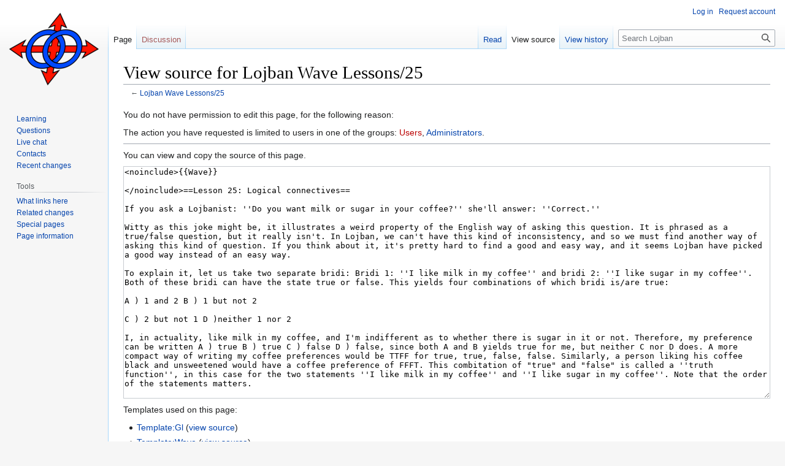

--- FILE ---
content_type: text/html; charset=UTF-8
request_url: https://mw-live.lojban.org/index.php?title=Lojban_Wave_Lessons/25&action=edit
body_size: 25903
content:
<!DOCTYPE html>
<html class="client-nojs" lang="en" dir="ltr">
<head>
<meta charset="UTF-8"/>
<title>View source for Lojban Wave Lessons/25 - La Lojban</title>
<script>document.documentElement.className="client-js";RLCONF={"wgBreakFrames":true,"wgSeparatorTransformTable":["",""],"wgDigitTransformTable":["",""],"wgDefaultDateFormat":"dmy","wgMonthNames":["","January","February","March","April","May","June","July","August","September","October","November","December"],"wgRequestId":"f8c1ebcbb396667d0290a47c","wgCSPNonce":false,"wgCanonicalNamespace":"","wgCanonicalSpecialPageName":false,"wgNamespaceNumber":0,"wgPageName":"Lojban_Wave_Lessons/25","wgTitle":"Lojban Wave Lessons/25","wgCurRevisionId":120928,"wgRevisionId":0,"wgArticleId":16321,"wgIsArticle":false,"wgIsRedirect":false,"wgAction":"edit","wgUserName":null,"wgUserGroups":["*"],"wgCategories":[],"wgPageContentLanguage":"en","wgPageContentModel":"wikitext","wgRelevantPageName":"Lojban_Wave_Lessons/25","wgRelevantArticleId":16321,"wgIsProbablyEditable":false,"wgRelevantPageIsProbablyEditable":false,"wgRestrictionEdit":[],"wgRestrictionMove":[],"wgVisualEditor":{"pageLanguageCode":"en",
"pageLanguageDir":"ltr","pageVariantFallbacks":"en"},"wgULSAcceptLanguageList":[],"wgULSCurrentAutonym":"English","wgEditSubmitButtonLabelPublish":false,"wgULSPosition":"none","wgULSisCompactLinksEnabled":true};RLSTATE={"site.styles":"ready","user.styles":"ready","user":"ready","user.options":"loading","skins.vector.styles.legacy":"ready","ext.socialprofile.responsive":"ready","ext.visualEditor.desktopArticleTarget.noscript":"ready","ext.uls.interlanguage":"ready"};RLPAGEMODULES=["mediawiki.action.edit.collapsibleFooter","site","mediawiki.page.ready","skins.vector.legacy.js","ext.visualEditor.desktopArticleTarget.init","ext.visualEditor.targetLoader","ext.uls.compactlinks","ext.uls.interface"];</script>
<script>(RLQ=window.RLQ||[]).push(function(){mw.loader.implement("user.options@1i9g4",function($,jQuery,require,module){mw.user.tokens.set({"patrolToken":"+\\","watchToken":"+\\","csrfToken":"+\\"});});});</script>
<link rel="stylesheet" href="/load.php?lang=en&amp;modules=ext.socialprofile.responsive%7Cext.uls.interlanguage%7Cext.visualEditor.desktopArticleTarget.noscript%7Cskins.vector.styles.legacy&amp;only=styles&amp;skin=vector"/>
<script async="" src="/load.php?lang=en&amp;modules=startup&amp;only=scripts&amp;raw=1&amp;skin=vector"></script>
<meta name="ResourceLoaderDynamicStyles" content=""/>
<link rel="stylesheet" href="/load.php?lang=en&amp;modules=site.styles&amp;only=styles&amp;skin=vector"/>
<meta name="generator" content="MediaWiki 1.38.7"/>
<meta name="robots" content="noindex,nofollow"/>
<meta name="format-detection" content="telephone=no"/>
<link rel="shortcut icon" href="/images/5/50/LojbanFavicon.ico"/>
<link rel="search" type="application/opensearchdescription+xml" href="/opensearch_desc.php" title="Lojban (en)"/>
<link rel="EditURI" type="application/rsd+xml" href="https://mw-live.lojban.org/api.php?action=rsd"/>
<link rel="alternate" type="application/atom+xml" title="Lojban Atom feed" href="/index.php?title=Special:RecentChanges&amp;feed=atom"/>
</head>
<body class="mediawiki ltr sitedir-ltr mw-hide-empty-elt ns-0 ns-subject page-Lojban_Wave_Lessons_25 rootpage-Lojban_Wave_Lessons_25 skin-vector action-edit skin-vector-legacy"><div id="mw-page-base" class="noprint"></div>
<div id="mw-head-base" class="noprint"></div>
<div id="content" class="mw-body" role="main">
	<a id="top"></a>
	<div id="siteNotice"></div>
	<div class="mw-indicators">
	</div>
	<h1 id="firstHeading" class="firstHeading mw-first-heading">View source for Lojban Wave Lessons/25</h1>
	<div id="bodyContent" class="vector-body">
		
		<div id="contentSub">← <a href="/papri/Lojban_Wave_Lessons/25" title="Lojban Wave Lessons/25">Lojban Wave Lessons/25</a></div>
		<div id="contentSub2"></div>
		
		<div id="jump-to-nav"></div>
		<a class="mw-jump-link" href="#mw-head">Jump to navigation</a>
		<a class="mw-jump-link" href="#searchInput">Jump to search</a>
		<div id="mw-content-text" class="mw-body-content"><p>You do not have permission to edit this page, for the following reason:
</p>
<div class="permissions-errors">
<p>The action you have requested is limited to users in one of the groups: <a href="/index.php?title=Lojban:Users&amp;action=edit&amp;redlink=1" class="new" title="Lojban:Users (page does not exist)">Users</a>, <a href="/papri/Lojban:Administrators" class="mw-redirect" title="Lojban:Administrators">Administrators</a>.
</p>
</div><hr />
<p>You can view and copy the source of this page.
</p><textarea readonly="" accesskey="," id="wpTextbox1" cols="80" rows="25" style="" class="mw-editfont-monospace" lang="en" dir="ltr" name="wpTextbox1">&lt;noinclude>{{Wave}}

&lt;/noinclude>==Lesson 25: Logical connectives==

If you ask a Lojbanist: ''Do you want milk or sugar in your coffee?'' she'll answer: ''Correct.''

Witty as this joke might be, it illustrates a weird property of the English way of asking this question. It is phrased as a true/false question, but it really isn't. In Lojban, we can't have this kind of inconsistency, and so we must find another way of asking this kind of question. If you think about it, it's pretty hard to find a good and easy way, and it seems Lojban have picked a good way instead of an easy way.

To explain it, let us take two separate bridi: Bridi 1: ''I like milk in my coffee'' and bridi 2: ''I like sugar in my coffee''. Both of these bridi can have the state true or false. This yields four combinations of which bridi is/are true:

A ) 1 and 2	B ) 1 but not 2

C ) 2 but not 1	D )neither 1 nor 2

I, in actuality, like milk in my coffee, and I'm indifferent as to whether there is sugar in it or not. Therefore, my preference can be written A ) true B ) true C ) false D ) false, since both A and B yields true for me, but neither C nor D does. A more compact way of writing my coffee preferences would be TTFF for true, true, false, false. Similarly, a person liking his coffee black and unsweetened would have a coffee preference of FFFT. This combitation of "true" and "false" is called a ''truth function'', in this case for the two statements ''I like milk in my coffee'' and ''I like sugar in my coffee''. Note that the order of the statements matters.

In Lojban, we operate with 4 truth functions, which we consider fundamental:

A: TTTF (and/or)

O: TFFT (if and only iff)

U: TTFF (whether or not)

E: TFFF (and)

In this example, they would translate to something like: A:''Just not black coffee'', O: ''Either both milk or sugar, or nothing for me, please'', U: ''Milk, and I don't care about if there's sugar or not'' and E: ''Milk and sugar, please.''.

In Lojban, you place the word for the truth function between the two bridi, selbri or sumti in question. That word is called a logical connective. The words for truth functions between sumti (and just for sumti!) are  '''.a''' '''.o''' '''.u''' and '''.e'''. How nice. For instance: ''I am friends with an American and a German'' would be '''lo merko .e lo dotco cu pendo mi'''.

How would you say: ''I speak to you and no one else?''

Answer: &lt;span style="color:gray;background:gray;">'''mi tavla do .e no drata''' Note that this actually states that it's true that "I speak to you".&lt;/span>

One more: ''I like cheese whether or not I like coffee''

{{gl|ckafi|x1 is a quantity/contains coffee from source/of grain x2}}

Answer: &lt;span style="color:gray;background:gray;">'''mi nelci lo'e cirla .u lo'e ckafi'''&lt;/span>

You can perhaps deduce that there are sixteen possible truth functions, so we need to learn twelve more in order to know them all. Eight more can be obtained by negating either the first sentence or the second. The first is negated by prefixing the truth function word with '''na''', the second is negated by placing '''nai''' after the word. For example, since '''.e''' represents TFFF, '''.e nai''' must be ''both 1 is true and 2 is false'', which is FTFF. Similarly, '''na .a''' is ''Just not: 1 is true and 2 is false'', which is TTFT. Doing this type of conversion in the head real-time is very, very hard, so perhaps one should focus on learning how logical connectives work in general, and then learn the logical connectives themselves by heart.

Four functions cannot be made this way: TTTT, TFTF, FTFT and FFFF. The first and the last cannot be made using logical connectives at all, but they are kind of useless anyway. Using a hypothetical logical connective in the sentence ''I like milk FFFF sugar in my coffee'' is equivalent to saying ''I don't like coffee'', just more complicated. The last two, TFTF and FTFT, can be made by prefixing '''.u''' with good ol' '''se''', which just reverts the two statements. '''se .u''' , for instance is ''B whether or not A'', which is TFTF. The final list of all logical connectives can be seen below.

TTTT: Cannot be made

TTTF: '''.a'''

TTFT: '''.a nai'''

TTFF: '''.u''' OR '''.u nai'''

TFTT: '''na .a'''

TFTF: '''se .u'''

TFFT: '''.o''' OR '''na .o nai'''

TFFF: '''.e'''

FTTT: '''na .a nai'''

FTTF: '''na .o''' OR '''.o nai'''

FTFT: '''se .u nai'''

FTFF: '''.e nai'''

FFTT: '''na .u''' OR '''na .u nai'''

FFTF: '''na .e'''

FFFT: '''na .e nai'''

FFFF: Cannot be made

Logically, saying a sentence with a logical connective, like for instance '''mi nelci lo'e cirla .e nai lo'e ckafi''' is equivalent to saying two bridi, which are connected with the same logical connective: '''mi nelci lo'e cirla .i {E NAI} mi nelci lo'e ckafi'''. This is how the function of logical connectives is defined. We will get to how to apply logical connectives to bridi in a moment.

By putting a ''j'' in front of the core word of a logical connective, it connects two selbri. An example is '''mi ninmu na jo nanmu''' ''I am a man or a woman, but not both''

{{gl|ninmu|x1 is a woman}}

This is ''tanru-internal'', meaning that it loosely binds selbri together, even when they form a tanru: '''lo dotco ja merko prenu''' means ''a German or American man'', and is parsed '''lo''' ('''dotco ja merko''') '''prenu'''. This binding is slightly stronger that normal tanru-grouping (still weaker than specific grouping-words), and as such, '''lo dotco ja merko ninmu ja nanmu''' is parsed '''lo''' ('''dotco ja merko''') ('''ninmu ja nanmu'''). The selbri logical connectives can also be attached to '''.i''' in order to connect two sentences together: '''la .kim. cmene mi .i ju mi nanmu''' ''I'm called Kim, whether or not I'm a man''. The combination '''.i je''' states that both sentences are true, much like we would assume had no logical connective been present.

Unfairly hard question: Using logical connectives, how would you translate ''If you're called Bob, you're a man.''?

Answer: &lt;span style="color:gray;background:gray;">'''zo .bab. cmene do .i na ja do nanmu''' or ''Either you're not named Bob and a man, or you're not named Bob and not a man, or you're named Bob and a man. But you can't be named Bob and not be a man.'' The only combination not permitted is: ''You're called Bob, but not a man.'' This must mean that, if it's true that you're called Bob, you must be a man.&lt;/span>

If we try to translate the sad, sad event of ''I cried and gave away my dog'', we run into a problem.

Attempting to say the sentence with a '''je''' between the selbri ''gave'' and ''cried'', would mean the same word for word, but unfortunately mean that ''I cried the dog and gave away the dog'', cf. the definition of logical connectives. One can cry tears or even blood, but crying dogs is just silly.

However, we can get around by using bridi-tail logical connectives. What they do is that any previous sumtcita and sumti attaches to both selbri bound by the bridi-tail logical connective, but any following sumti or sumtcita only applies to the last mentioned: The bridi splits up from one head to two tails, to speak metaphorically.

The form of a bridi-tail logical connective is gi'V, with the V for the vowel of the truth function.

How could you correctly translate the English sentence to Lojban?

Answer: &lt;span style="color:gray;background:gray;">'''mi pu klaku gi'e dunda le mi gerku'''&lt;/span>

What does '''ro remna cu palci gi'o zukte lo palci''' mean?

{{gl|palci|x1 is evil by standard x2}}

Answer: &lt;span style="color:gray;background:gray;">''People are evil if and only if they do evil things.''&lt;/span>

Furthermore, there is a forethought all-but tanru internal group of connecters made by prefixing ''g'' in front of the truth function vowel. ''Forethought'' in this context means that they need to go in front of the things they connect, and thus you need to think about the grammatical structure of the sentence before saying it. All-but tanru internal means that it serves both as a connective between sumti, bridi, selbri and bridi-tails, but not between two selbri of one tanru. Let me show you how it works, rewriting the Lojban sentence above:

'''go lo remna cu palci gi lo remna cu zukte lo palci'''

The first logical connective in these kinds of constructs are what carries the vowel which signal what truth function is being used. The second logical connective is always '''gi''', and like '''.i''', it has no truth function. It simply serves to separate the two terms being connected. If you want to negate the first or second sentence, a '''nai''' is suffixed to either the first (for the first sentence) or second (for the second sentence) logical connective.

Provided that the constructs are terminated properly, it has remarkable flexibility, as the following few examples demonstrate:

'''mi go klama gi cadzu vau le mi zdani''' ''I go, if and only if walk, to my home'' or ''I can only go to my home by walking.'' Notice that the '''vau''' is needed to make le mi zdani apply to both '''cadzu''' and '''klama'''.

'''se gu do gi nai mi bajra le do ckule''' ''Whether or not you, then not I, run to your school'' or ''I won't run to your school no matter if you do or not''

The tanru-internal equivalent of gV is gu'V. These are exactly the same, except that they are exclusively tanru-internal, and that they bind a selbri to the '''gi''' tighter than normal tanru-grouping, but weaker than explicit binding-sumti:

'''la xanz.krt. gu'e merko gi dotco nanmu''' is equivalent to

'''la xanz.krt. merko je dotco nanmu'''

And so you've read page up and page down just to get the necessary knowledge in order to be able to learn how to ask ''Would you like milk or sugar in your coffee?'' in Lojban. Simply place a question logical connective instead of another logical connective, and like '''ma''', it asks the listener to fill in a correct response. Unfortunately, these question-logical connectives don't always match the morphological pattern of the logical connectives they ask for:
{{gl|ji|Logical connective question: Asks for a sumti logical connective (A)}}
{{gl|je'i|Logical connective question: Asks for a tanru-internal selbri logical connective (JA)}}
{{gl|gi'i|Logical connective question: Asks for a bridi-tail logical connective (GIhA)}}
{{gl|ge'i|Logical connective question: Asks for a forethought all-but tanru internal logical connective (GA)}}
{{gl|gu'i|Logical connective question: Asks for a forethought only tanru internal logical connective (GUhA)}}

So... how would you ask if the persons wants milk or sugar in her coffee?
{{gl|ladru|x1 is/contains milk from source x2}}
{{gl|sakta|x1 is/contains sugar from source x2 of composition x3}}

Possible answer: &lt;span style="color:gray;background:gray;">'''sakta je'i ladru le do ckafi''' though I guess something more English and less elegant could also suffice like '''do djica lenu lo sakta ji lo ladru cu nenri le do ckafi'''&lt;/span>&lt;noinclude>

{{Wave}}[[Category:Lojban Wave Lessons]]&lt;/noinclude>
</textarea><div class="templatesUsed"><div class="mw-templatesUsedExplanation"><p>Templates used on this page:
</p></div><ul>
<li><a href="/papri/Template:Gl" title="Template:Gl">Template:Gl</a> (<a href="/index.php?title=Template:Gl&amp;action=edit" title="Template:Gl">view source</a>) </li><li><a href="/papri/Template:Wave" title="Template:Wave">Template:Wave</a> (<a href="/index.php?title=Template:Wave&amp;action=edit" title="Template:Wave">view source</a>) </li><li><a href="/papri/Module:String" title="Module:String">Module:String</a> (<a href="/index.php?title=Module:String&amp;action=edit" title="Module:String">view source</a>) </li></ul></div><p id="mw-returnto">Return to <a href="/papri/Lojban_Wave_Lessons/25" title="Lojban Wave Lessons/25">Lojban Wave Lessons/25</a>.</p>

<div class="printfooter">Retrieved from "<a dir="ltr" href="https://mw-live.lojban.org/papri/Lojban_Wave_Lessons/25">https://mw-live.lojban.org/papri/Lojban_Wave_Lessons/25</a>"</div></div>
		<div id="catlinks" class="catlinks catlinks-allhidden" data-mw="interface"></div>
	</div>
</div>

<div id="mw-navigation">
	<h2>Navigation menu</h2>
	<div id="mw-head">
		
<nav id="p-personal" class="mw-portlet mw-portlet-personal vector-user-menu-legacy vector-menu" aria-labelledby="p-personal-label" role="navigation" 
	 >
	<label id="p-personal-label" aria-label="" class="vector-menu-heading">
		<span class="vector-menu-heading-label">Personal tools</span>
	</label>
	<div class="vector-menu-content">
		
		<ul class="vector-menu-content-list"><li id="pt-login" class="mw-list-item"><a href="/index.php?title=Special:UserLogin&amp;returnto=Lojban+Wave+Lessons%2F25&amp;returntoquery=action%3Dedit" title="You are encouraged to log in; however, it is not mandatory [o]" accesskey="o"><span>Log in</span></a></li><li id="pt-createaccount" class="mw-list-item"><a href="/papri/Special:RequestAccount" title="You are encouraged to create an account and log in; however, it is not mandatory"><span>Request account</span></a></li></ul>
		
	</div>
</nav>

		<div id="left-navigation">
			
<nav id="p-namespaces" class="mw-portlet mw-portlet-namespaces vector-menu vector-menu-tabs" aria-labelledby="p-namespaces-label" role="navigation" 
	 >
	<label id="p-namespaces-label" aria-label="" class="vector-menu-heading">
		<span class="vector-menu-heading-label">Namespaces</span>
	</label>
	<div class="vector-menu-content">
		
		<ul class="vector-menu-content-list"><li id="ca-nstab-main" class="selected mw-list-item"><a href="/papri/Lojban_Wave_Lessons/25" title="View the content page [c]" accesskey="c"><span>Page</span></a></li><li id="ca-talk" class="new mw-list-item"><a href="/index.php?title=Talk:Lojban_Wave_Lessons/25&amp;action=edit&amp;redlink=1" rel="discussion" title="Discussion about the content page (page does not exist) [t]" accesskey="t"><span>Discussion</span></a></li></ul>
		
	</div>
</nav>

			
<nav id="p-variants" class="mw-portlet mw-portlet-variants emptyPortlet vector-menu-dropdown-noicon vector-menu vector-menu-dropdown" aria-labelledby="p-variants-label" role="navigation" 
	 >
	<input type="checkbox"
		id="p-variants-checkbox"
		role="button"
		aria-haspopup="true"
		data-event-name="ui.dropdown-p-variants"
		class="vector-menu-checkbox" aria-labelledby="p-variants-label" />
	<label id="p-variants-label" aria-label="Change language variant" class="vector-menu-heading">
		<span class="vector-menu-heading-label">English</span>
			<span class="vector-menu-checkbox-expanded">expanded</span>
			<span class="vector-menu-checkbox-collapsed">collapsed</span>
	</label>
	<div class="vector-menu-content">
		
		<ul class="vector-menu-content-list"></ul>
		
	</div>
</nav>

		</div>
		<div id="right-navigation">
			
<nav id="p-views" class="mw-portlet mw-portlet-views vector-menu vector-menu-tabs" aria-labelledby="p-views-label" role="navigation" 
	 >
	<label id="p-views-label" aria-label="" class="vector-menu-heading">
		<span class="vector-menu-heading-label">Views</span>
	</label>
	<div class="vector-menu-content">
		
		<ul class="vector-menu-content-list"><li id="ca-view" class="mw-list-item"><a href="/papri/Lojban_Wave_Lessons/25"><span>Read</span></a></li><li id="ca-viewsource" class="selected mw-list-item"><a href="/index.php?title=Lojban_Wave_Lessons/25&amp;action=edit" title="This page is protected.&#10;You can view its source [e]" accesskey="e"><span>View source</span></a></li><li id="ca-history" class="mw-list-item"><a href="/index.php?title=Lojban_Wave_Lessons/25&amp;action=history" title="Past revisions of this page [h]" accesskey="h"><span>View history</span></a></li></ul>
		
	</div>
</nav>

			
<nav id="p-cactions" class="mw-portlet mw-portlet-cactions emptyPortlet vector-menu-dropdown-noicon vector-menu vector-menu-dropdown" aria-labelledby="p-cactions-label" role="navigation"  title="More options"
	 >
	<input type="checkbox"
		id="p-cactions-checkbox"
		role="button"
		aria-haspopup="true"
		data-event-name="ui.dropdown-p-cactions"
		class="vector-menu-checkbox" aria-labelledby="p-cactions-label" />
	<label id="p-cactions-label" aria-label="" class="vector-menu-heading">
		<span class="vector-menu-heading-label">More</span>
			<span class="vector-menu-checkbox-expanded">expanded</span>
			<span class="vector-menu-checkbox-collapsed">collapsed</span>
	</label>
	<div class="vector-menu-content">
		
		<ul class="vector-menu-content-list"></ul>
		
	</div>
</nav>

			
<div id="p-search" role="search" class="vector-search-box-vue  vector-search-box-show-thumbnail vector-search-box-auto-expand-width vector-search-box">
	<div>
			<h3 >
				<label for="searchInput">Search</label>
			</h3>
		<form action="/index.php" id="searchform"
			class="vector-search-box-form">
			<div id="simpleSearch"
				class="vector-search-box-inner"
				 data-search-loc="header-navigation">
				<input class="vector-search-box-input"
					 type="search" name="search" placeholder="Search Lojban" aria-label="Search Lojban" autocapitalize="none" title="Search Lojban [f]" accesskey="f" id="searchInput"
				/>
				<input type="hidden" name="title" value="Special:Search"/>
				<input id="mw-searchButton"
					 class="searchButton mw-fallbackSearchButton" type="submit" name="fulltext" title="Search the pages for this text" value="Search" />
				<input id="searchButton"
					 class="searchButton" type="submit" name="go" title="Go to a page with this exact name if it exists" value="Go" />
			</div>
		</form>
	</div>
</div>

		</div>
	</div>
	

<div id="mw-panel">
	<div id="p-logo" role="banner">
		<a class="mw-wiki-logo" href="/papri/Lojban"
			title="Visit the main page"></a>
	</div>
	
<nav id="p-navigation" class="mw-portlet mw-portlet-navigation vector-menu vector-menu-portal portal" aria-labelledby="p-navigation-label" role="navigation" 
	 >
	<label id="p-navigation-label" aria-label="" class="vector-menu-heading">
		<span class="vector-menu-heading-label">Navigation</span>
	</label>
	<div class="vector-menu-content">
		
		<ul class="vector-menu-content-list"><li id="n-tadni" class="mw-list-item"><a href="/papri/Lojban#Learning_Lojban"><span>Learning</span></a></li><li id="n-questioning" class="mw-list-item"><a href="/papri/Questions/en"><span>Questions</span></a></li><li id="n-Webchat" class="mw-list-item"><a href="/papri/Lojban_Live_Chat"><span>Live chat</span></a></li><li id="n-contacting" class="mw-list-item"><a href="/papri/Lojban#Connect_with_the_community"><span>Contacts</span></a></li><li id="n-recentchanges" class="mw-list-item"><a href="/papri/Special:RecentChanges" icon="recentChanges" title="A list of recent changes in the wiki [r]" accesskey="r"><span>Recent changes</span></a></li></ul>
		
	</div>
</nav>

	
<nav id="p-tb" class="mw-portlet mw-portlet-tb vector-menu vector-menu-portal portal" aria-labelledby="p-tb-label" role="navigation" 
	 >
	<label id="p-tb-label" aria-label="" class="vector-menu-heading">
		<span class="vector-menu-heading-label">Tools</span>
	</label>
	<div class="vector-menu-content">
		
		<ul class="vector-menu-content-list"><li id="t-whatlinkshere" class="mw-list-item"><a href="/papri/Special:WhatLinksHere/Lojban_Wave_Lessons/25" title="A list of all wiki pages that link here [j]" accesskey="j"><span>What links here</span></a></li><li id="t-recentchangeslinked" class="mw-list-item"><a href="/papri/Special:RecentChangesLinked/Lojban_Wave_Lessons/25" rel="nofollow" title="Recent changes in pages linked from this page [k]" accesskey="k"><span>Related changes</span></a></li><li id="t-specialpages" class="mw-list-item"><a href="/papri/Special:SpecialPages" title="A list of all special pages [q]" accesskey="q"><span>Special pages</span></a></li><li id="t-info" class="mw-list-item"><a href="/index.php?title=Lojban_Wave_Lessons/25&amp;action=info" title="More information about this page"><span>Page information</span></a></li></ul>
		
	</div>
</nav>

	
</div>

</div>

<footer id="footer" class="mw-footer" role="contentinfo" >
	<ul id="footer-info">
</ul>

	<ul id="footer-places">
</ul>

	<ul id="footer-icons" class="noprint">
	<li id="footer-poweredbyico"><a href="https://www.mediawiki.org/"><img src="/resources/assets/poweredby_mediawiki_88x31.png" alt="Powered by MediaWiki" srcset="/resources/assets/poweredby_mediawiki_132x47.png 1.5x, /resources/assets/poweredby_mediawiki_176x62.png 2x" width="88" height="31" loading="lazy"/></a></li>
</ul>

</footer>

<script>(RLQ=window.RLQ||[]).push(function(){mw.config.set({"wgPageParseReport":{"limitreport":{"cputime":"0.004","walltime":"0.004","ppvisitednodes":{"value":8,"limit":1000000},"postexpandincludesize":{"value":23,"limit":10240000},"templateargumentsize":{"value":0,"limit":10240000},"expansiondepth":{"value":2,"limit":100},"expensivefunctioncount":{"value":0,"limit":100},"unstrip-depth":{"value":0,"limit":20},"unstrip-size":{"value":0,"limit":5000000},"timingprofile":["100.00%    0.000      1 -total"]},"cachereport":{"timestamp":"20260122171657","ttl":86400,"transientcontent":false}}});mw.config.set({"wgBackendResponseTime":510});});</script>
</body>
</html>

--- FILE ---
content_type: text/javascript; charset=utf-8
request_url: https://mw-live.lojban.org/load.php?lang=en&modules=startup&only=scripts&raw=1&skin=vector
body_size: 12401
content:
function isCompatible(ua){return!!((function(){'use strict';return!this&&Function.prototype.bind;}())&&'querySelector'in document&&'localStorage'in window&&!ua.match(/MSIE 10|NetFront|Opera Mini|S40OviBrowser|MeeGo|Android.+Glass|^Mozilla\/5\.0 .+ Gecko\/$|googleweblight|PLAYSTATION|PlayStation/));}if(!isCompatible(navigator.userAgent)){document.documentElement.className=document.documentElement.className.replace(/(^|\s)client-js(\s|$)/,'$1client-nojs$2');while(window.NORLQ&&NORLQ[0]){NORLQ.shift()();}NORLQ={push:function(fn){fn();}};RLQ={push:function(){}};}else{if(window.performance&&performance.mark){performance.mark('mwStartup');}(function(){'use strict';var mw,log,con=window.console;function logError(topic,data){var msg,e=data.exception;if(con.log){msg=(e?'Exception':'Error')+' in '+data.source+(data.module?' in module '+data.module:'')+(e?':':'.');con.log(msg);if(e&&con.warn){con.warn(e);}}}function Map(){this.values=Object.create(null);}Map.prototype={constructor:Map,get:
function(selection,fallback){var results,i;fallback=arguments.length>1?fallback:null;if(Array.isArray(selection)){results={};for(i=0;i<selection.length;i++){if(typeof selection[i]==='string'){results[selection[i]]=selection[i]in this.values?this.values[selection[i]]:fallback;}}return results;}if(typeof selection==='string'){return selection in this.values?this.values[selection]:fallback;}if(selection===undefined){results={};for(i in this.values){results[i]=this.values[i];}return results;}return fallback;},set:function(selection,value){if(arguments.length>1){if(typeof selection==='string'){this.values[selection]=value;return true;}}else if(typeof selection==='object'){for(var s in selection){this.values[s]=selection[s];}return true;}return false;},exists:function(selection){return typeof selection==='string'&&selection in this.values;}};log=function(){};log.warn=con.warn?Function.prototype.bind.call(con.warn,con):function(){};mw={now:function(){var perf=window.performance,navStart=perf
&&perf.timing&&perf.timing.navigationStart;mw.now=navStart&&perf.now?function(){return navStart+perf.now();}:Date.now;return mw.now();},trackQueue:[],track:function(topic,data){mw.trackQueue.push({topic:topic,data:data});},trackError:function(topic,data){mw.track(topic,data);logError(topic,data);},Map:Map,config:new Map(),messages:new Map(),templates:new Map(),log:log};window.mw=window.mediaWiki=mw;}());(function(){'use strict';var StringSet,store,hasOwn=Object.hasOwnProperty;function defineFallbacks(){StringSet=window.Set||function(){var set=Object.create(null);return{add:function(value){set[value]=true;},has:function(value){return value in set;}};};}defineFallbacks();function fnv132(str){var hash=0x811C9DC5;for(var i=0;i<str.length;i++){hash+=(hash<<1)+(hash<<4)+(hash<<7)+(hash<<8)+(hash<<24);hash^=str.charCodeAt(i);}hash=(hash>>>0).toString(36).slice(0,5);while(hash.length<5){hash='0'+hash;}return hash;}var isES6Supported=typeof Promise==='function'&&Promise.prototype.finally&&/./g.
flags==='g'&&(function(){try{new Function('(a = 0) => a');return true;}catch(e){return false;}}());var registry=Object.create(null),sources=Object.create(null),handlingPendingRequests=false,pendingRequests=[],queue=[],jobs=[],willPropagate=false,errorModules=[],baseModules=["jquery","mediawiki.base"],marker=document.querySelector('meta[name="ResourceLoaderDynamicStyles"]'),lastCssBuffer,rAF=window.requestAnimationFrame||setTimeout;function newStyleTag(text,nextNode){var el=document.createElement('style');el.appendChild(document.createTextNode(text));if(nextNode&&nextNode.parentNode){nextNode.parentNode.insertBefore(el,nextNode);}else{document.head.appendChild(el);}return el;}function flushCssBuffer(cssBuffer){if(cssBuffer===lastCssBuffer){lastCssBuffer=null;}newStyleTag(cssBuffer.cssText,marker);for(var i=0;i<cssBuffer.callbacks.length;i++){cssBuffer.callbacks[i]();}}function addEmbeddedCSS(cssText,callback){if(!lastCssBuffer||cssText.slice(0,7)==='@import'){lastCssBuffer={cssText:'',
callbacks:[]};rAF(flushCssBuffer.bind(null,lastCssBuffer));}lastCssBuffer.cssText+='\n'+cssText;lastCssBuffer.callbacks.push(callback);}function getCombinedVersion(modules){var hashes=modules.reduce(function(result,module){return result+registry[module].version;},'');return fnv132(hashes);}function allReady(modules){for(var i=0;i<modules.length;i++){if(mw.loader.getState(modules[i])!=='ready'){return false;}}return true;}function allWithImplicitReady(module){return allReady(registry[module].dependencies)&&(baseModules.indexOf(module)!==-1||allReady(baseModules));}function anyFailed(modules){for(var i=0;i<modules.length;i++){var state=mw.loader.getState(modules[i]);if(state==='error'||state==='missing'){return modules[i];}}return false;}function doPropagation(){var didPropagate=true;var module;while(didPropagate){didPropagate=false;while(errorModules.length){var errorModule=errorModules.shift(),baseModuleError=baseModules.indexOf(errorModule)!==-1;for(module in registry){if(registry[
module].state!=='error'&&registry[module].state!=='missing'){if(baseModuleError&&baseModules.indexOf(module)===-1){registry[module].state='error';didPropagate=true;}else if(registry[module].dependencies.indexOf(errorModule)!==-1){registry[module].state='error';errorModules.push(module);didPropagate=true;}}}}for(module in registry){if(registry[module].state==='loaded'&&allWithImplicitReady(module)){execute(module);didPropagate=true;}}for(var i=0;i<jobs.length;i++){var job=jobs[i];var failed=anyFailed(job.dependencies);if(failed!==false||allReady(job.dependencies)){jobs.splice(i,1);i-=1;try{if(failed!==false&&job.error){job.error(new Error('Failed dependency: '+failed),job.dependencies);}else if(failed===false&&job.ready){job.ready();}}catch(e){mw.trackError('resourceloader.exception',{exception:e,source:'load-callback'});}didPropagate=true;}}}willPropagate=false;}function setAndPropagate(module,state){registry[module].state=state;if(state==='ready'){store.add(module);}else if(state===
'error'||state==='missing'){errorModules.push(module);}else if(state!=='loaded'){return;}if(willPropagate){return;}willPropagate=true;mw.requestIdleCallback(doPropagation,{timeout:1});}function sortDependencies(module,resolved,unresolved){if(!(module in registry)){throw new Error('Unknown module: '+module);}if(typeof registry[module].skip==='string'){var skip=(new Function(registry[module].skip)());registry[module].skip=!!skip;if(skip){registry[module].dependencies=[];setAndPropagate(module,'ready');return;}}if(!unresolved){unresolved=new StringSet();}var deps=registry[module].dependencies;unresolved.add(module);for(var i=0;i<deps.length;i++){if(resolved.indexOf(deps[i])===-1){if(unresolved.has(deps[i])){throw new Error('Circular reference detected: '+module+' -> '+deps[i]);}sortDependencies(deps[i],resolved,unresolved);}}resolved.push(module);}function resolve(modules){var resolved=baseModules.slice();for(var i=0;i<modules.length;i++){sortDependencies(modules[i],resolved);}return resolved
;}function resolveStubbornly(modules){var resolved=baseModules.slice();for(var i=0;i<modules.length;i++){var saved=resolved.slice();try{sortDependencies(modules[i],resolved);}catch(err){resolved=saved;mw.log.warn('Skipped unavailable module '+modules[i]);if(modules[i]in registry){mw.trackError('resourceloader.exception',{exception:err,source:'resolve'});}}}return resolved;}function resolveRelativePath(relativePath,basePath){var relParts=relativePath.match(/^((?:\.\.?\/)+)(.*)$/);if(!relParts){return null;}var baseDirParts=basePath.split('/');baseDirParts.pop();var prefixes=relParts[1].split('/');prefixes.pop();var prefix;while((prefix=prefixes.pop())!==undefined){if(prefix==='..'){baseDirParts.pop();}}return(baseDirParts.length?baseDirParts.join('/')+'/':'')+relParts[2];}function makeRequireFunction(moduleObj,basePath){return function require(moduleName){var fileName=resolveRelativePath(moduleName,basePath);if(fileName===null){return mw.loader.require(moduleName);}if(hasOwn.call(
moduleObj.packageExports,fileName)){return moduleObj.packageExports[fileName];}var scriptFiles=moduleObj.script.files;if(!hasOwn.call(scriptFiles,fileName)){throw new Error('Cannot require undefined file '+fileName);}var result,fileContent=scriptFiles[fileName];if(typeof fileContent==='function'){var moduleParam={exports:{}};fileContent(makeRequireFunction(moduleObj,fileName),moduleParam,moduleParam.exports);result=moduleParam.exports;}else{result=fileContent;}moduleObj.packageExports[fileName]=result;return result;};}function addScript(src,callback){var script=document.createElement('script');script.src=src;script.onload=script.onerror=function(){if(script.parentNode){script.parentNode.removeChild(script);}if(callback){callback();callback=null;}};document.head.appendChild(script);}function queueModuleScript(src,moduleName,callback){pendingRequests.push(function(){if(moduleName!=='jquery'){window.require=mw.loader.require;window.module=registry[moduleName].module;}addScript(src,
function(){delete window.module;callback();if(pendingRequests[0]){pendingRequests.shift()();}else{handlingPendingRequests=false;}});});if(!handlingPendingRequests&&pendingRequests[0]){handlingPendingRequests=true;pendingRequests.shift()();}}function addLink(url,media,nextNode){var el=document.createElement('link');el.rel='stylesheet';if(media){el.media=media;}el.href=url;if(nextNode&&nextNode.parentNode){nextNode.parentNode.insertBefore(el,nextNode);}else{document.head.appendChild(el);}}function domEval(code){var script=document.createElement('script');if(mw.config.get('wgCSPNonce')!==false){script.nonce=mw.config.get('wgCSPNonce');}script.text=code;document.head.appendChild(script);script.parentNode.removeChild(script);}function enqueue(dependencies,ready,error){if(allReady(dependencies)){if(ready){ready();}return;}var failed=anyFailed(dependencies);if(failed!==false){if(error){error(new Error('Dependency '+failed+' failed to load'),dependencies);}return;}if(ready||error){jobs.push({
dependencies:dependencies.filter(function(module){var state=registry[module].state;return state==='registered'||state==='loaded'||state==='loading'||state==='executing';}),ready:ready,error:error});}dependencies.forEach(function(module){if(registry[module].state==='registered'&&queue.indexOf(module)===-1){queue.push(module);}});mw.loader.work();}function execute(module){if(registry[module].state!=='loaded'){throw new Error('Module in state "'+registry[module].state+'" may not execute: '+module);}registry[module].state='executing';var runScript=function(){var script=registry[module].script;var markModuleReady=function(){setAndPropagate(module,'ready');};var nestedAddScript=function(arr,offset){if(offset>=arr.length){markModuleReady();return;}queueModuleScript(arr[offset],module,function(){nestedAddScript(arr,offset+1);});};try{if(Array.isArray(script)){nestedAddScript(script,0);}else if(typeof script==='function'){if(module==='jquery'){script();}else{script(window.$,window.$,mw.loader.
require,registry[module].module);}markModuleReady();}else if(typeof script==='object'&&script!==null){var mainScript=script.files[script.main];if(typeof mainScript!=='function'){throw new Error('Main file in module '+module+' must be a function');}mainScript(makeRequireFunction(registry[module],script.main),registry[module].module,registry[module].module.exports);markModuleReady();}else if(typeof script==='string'){domEval(script);markModuleReady();}else{markModuleReady();}}catch(e){setAndPropagate(module,'error');mw.trackError('resourceloader.exception',{exception:e,module:module,source:'module-execute'});}};if(registry[module].messages){mw.messages.set(registry[module].messages);}if(registry[module].templates){mw.templates.set(module,registry[module].templates);}var cssPending=0;var cssHandle=function(){cssPending++;return function(){cssPending--;if(cssPending===0){var runScriptCopy=runScript;runScript=undefined;runScriptCopy();}};};if(registry[module].style){for(var key in registry[
module].style){var value=registry[module].style[key];if(key==='css'){for(var i=0;i<value.length;i++){addEmbeddedCSS(value[i],cssHandle());}}else if(key==='url'){for(var media in value){var urls=value[media];for(var j=0;j<urls.length;j++){addLink(urls[j],media,marker);}}}}}if(module==='user'){var siteDeps;var siteDepErr;try{siteDeps=resolve(['site']);}catch(e){siteDepErr=e;runScript();}if(!siteDepErr){enqueue(siteDeps,runScript,runScript);}}else if(cssPending===0){runScript();}}function sortQuery(o){var sorted={};var list=[];for(var key in o){list.push(key);}list.sort();for(var i=0;i<list.length;i++){sorted[list[i]]=o[list[i]];}return sorted;}function buildModulesString(moduleMap){var str=[];var list=[];var p;function restore(suffix){return p+suffix;}for(var prefix in moduleMap){p=prefix===''?'':prefix+'.';str.push(p+moduleMap[prefix].join(','));list.push.apply(list,moduleMap[prefix].map(restore));}return{str:str.join('|'),list:list};}function makeQueryString(params){var chunks=[];for(
var key in params){chunks.push(encodeURIComponent(key)+'='+encodeURIComponent(params[key]));}return chunks.join('&');}function batchRequest(batch){if(!batch.length){return;}var sourceLoadScript,currReqBase,moduleMap;function doRequest(){var query=Object.create(currReqBase),packed=buildModulesString(moduleMap);query.modules=packed.str;query.version=getCombinedVersion(packed.list);query=sortQuery(query);addScript(sourceLoadScript+'?'+makeQueryString(query));}batch.sort();var reqBase={"lang":"en","skin":"vector"};var splits=Object.create(null);for(var b=0;b<batch.length;b++){var bSource=registry[batch[b]].source;var bGroup=registry[batch[b]].group;if(!splits[bSource]){splits[bSource]=Object.create(null);}if(!splits[bSource][bGroup]){splits[bSource][bGroup]=[];}splits[bSource][bGroup].push(batch[b]);}for(var source in splits){sourceLoadScript=sources[source];for(var group in splits[source]){var modules=splits[source][group];currReqBase=Object.create(reqBase);if(group===0&&mw.config.get(
'wgUserName')!==null){currReqBase.user=mw.config.get('wgUserName');}var currReqBaseLength=makeQueryString(currReqBase).length+23;var length=currReqBaseLength;var currReqModules=[];moduleMap=Object.create(null);for(var i=0;i<modules.length;i++){var lastDotIndex=modules[i].lastIndexOf('.'),prefix=modules[i].slice(0,Math.max(0,lastDotIndex)),suffix=modules[i].slice(lastDotIndex+1),bytesAdded=moduleMap[prefix]?suffix.length+3:modules[i].length+3;if(currReqModules.length&&length+bytesAdded>mw.loader.maxQueryLength){doRequest();length=currReqBaseLength;moduleMap=Object.create(null);currReqModules=[];}if(!moduleMap[prefix]){moduleMap[prefix]=[];}length+=bytesAdded;moduleMap[prefix].push(suffix);currReqModules.push(modules[i]);}if(currReqModules.length){doRequest();}}}}function asyncEval(implementations,cb){if(!implementations.length){return;}mw.requestIdleCallback(function(){try{domEval(implementations.join(';'));}catch(err){cb(err);}});}function getModuleKey(module){return module in registry
?(module+'@'+registry[module].version):null;}function splitModuleKey(key){var index=key.lastIndexOf('@');if(index===-1||index===0){return{name:key,version:''};}return{name:key.slice(0,index),version:key.slice(index+1)};}function registerOne(module,version,dependencies,group,source,skip){if(module in registry){throw new Error('module already registered: '+module);}version=String(version||'');if(version.slice(-1)==='!'){if(!isES6Supported){return;}version=version.slice(0,-1);}registry[module]={module:{exports:{}},packageExports:{},version:version,dependencies:dependencies||[],group:typeof group==='undefined'?null:group,source:typeof source==='string'?source:'local',state:'registered',skip:typeof skip==='string'?skip:null};}mw.loader={moduleRegistry:registry,maxQueryLength:2000,addStyleTag:newStyleTag,enqueue:enqueue,resolve:resolve,work:function(){store.init();var q=queue.length,storedImplementations=[],storedNames=[],requestNames=[],batch=new StringSet();while(q--){var module=queue[q];
if(mw.loader.getState(module)==='registered'&&!batch.has(module)){registry[module].state='loading';batch.add(module);var implementation=store.get(module);if(implementation){storedImplementations.push(implementation);storedNames.push(module);}else{requestNames.push(module);}}}queue=[];asyncEval(storedImplementations,function(err){store.stats.failed++;store.clear();mw.trackError('resourceloader.exception',{exception:err,source:'store-eval'});var failed=storedNames.filter(function(name){return registry[name].state==='loading';});batchRequest(failed);});batchRequest(requestNames);},addSource:function(ids){for(var id in ids){if(id in sources){throw new Error('source already registered: '+id);}sources[id]=ids[id];}},register:function(modules){if(typeof modules!=='object'){registerOne.apply(null,arguments);return;}function resolveIndex(dep){return typeof dep==='number'?modules[dep][0]:dep;}for(var i=0;i<modules.length;i++){var deps=modules[i][2];if(deps){for(var j=0;j<deps.length;j++){deps[j]
=resolveIndex(deps[j]);}}registerOne.apply(null,modules[i]);}},implement:function(module,script,style,messages,templates){var split=splitModuleKey(module),name=split.name,version=split.version;if(!(name in registry)){mw.loader.register(name);}if(registry[name].script!==undefined){throw new Error('module already implemented: '+name);}if(version){registry[name].version=version;}registry[name].script=script||null;registry[name].style=style||null;registry[name].messages=messages||null;registry[name].templates=templates||null;if(registry[name].state!=='error'&&registry[name].state!=='missing'){setAndPropagate(name,'loaded');}},load:function(modules,type){if(typeof modules==='string'&&/^(https?:)?\/?\//.test(modules)){if(type==='text/css'){addLink(modules);}else if(type==='text/javascript'||type===undefined){addScript(modules);}else{throw new Error('Invalid type '+type);}}else{modules=typeof modules==='string'?[modules]:modules;enqueue(resolveStubbornly(modules));}},state:function(states){
for(var module in states){if(!(module in registry)){mw.loader.register(module);}setAndPropagate(module,states[module]);}},getState:function(module){return module in registry?registry[module].state:null;},require:function(moduleName){if(mw.loader.getState(moduleName)!=='ready'){throw new Error('Module "'+moduleName+'" is not loaded');}return registry[moduleName].module.exports;}};var hasPendingWrites=false;function flushWrites(){store.prune();while(store.queue.length){store.set(store.queue.shift());}try{localStorage.removeItem(store.key);var data=JSON.stringify(store);localStorage.setItem(store.key,data);}catch(e){mw.trackError('resourceloader.exception',{exception:e,source:'store-localstorage-update'});}hasPendingWrites=false;}mw.loader.store=store={enabled:null,items:{},queue:[],stats:{hits:0,misses:0,expired:0,failed:0},toJSON:function(){return{items:store.items,vary:store.vary,asOf:Math.ceil(Date.now()/1e7)};},key:"MediaWikiModuleStore:mediawiki",vary:"vector:1:en",init:function(){
if(this.enabled===null){this.enabled=false;if(false||/Firefox/.test(navigator.userAgent)){this.clear();}else{this.load();}}},load:function(){try{var raw=localStorage.getItem(this.key);this.enabled=true;var data=JSON.parse(raw);if(data&&data.vary===this.vary&&data.items&&Date.now()<(data.asOf*1e7)+259e7){this.items=data.items;}}catch(e){}},get:function(module){if(this.enabled){var key=getModuleKey(module);if(key in this.items){this.stats.hits++;return this.items[key];}this.stats.misses++;}return false;},add:function(module){if(this.enabled){this.queue.push(module);this.requestUpdate();}},set:function(module){var args,encodedScript,descriptor=registry[module],key=getModuleKey(module);if(key in this.items||!descriptor||descriptor.state!=='ready'||!descriptor.version||descriptor.group===1||descriptor.group===0||[descriptor.script,descriptor.style,descriptor.messages,descriptor.templates].indexOf(undefined)!==-1){return;}try{if(typeof descriptor.script==='function'){encodedScript=String(
descriptor.script);}else if(typeof descriptor.script==='object'&&descriptor.script&&!Array.isArray(descriptor.script)){encodedScript='{'+'main:'+JSON.stringify(descriptor.script.main)+','+'files:{'+Object.keys(descriptor.script.files).map(function(file){var value=descriptor.script.files[file];return JSON.stringify(file)+':'+(typeof value==='function'?value:JSON.stringify(value));}).join(',')+'}}';}else{encodedScript=JSON.stringify(descriptor.script);}args=[JSON.stringify(key),encodedScript,JSON.stringify(descriptor.style),JSON.stringify(descriptor.messages),JSON.stringify(descriptor.templates)];}catch(e){mw.trackError('resourceloader.exception',{exception:e,source:'store-localstorage-json'});return;}var src='mw.loader.implement('+args.join(',')+');';if(src.length>1e5){return;}this.items[key]=src;},prune:function(){for(var key in this.items){if(getModuleKey(splitModuleKey(key).name)!==key){this.stats.expired++;delete this.items[key];}}},clear:function(){this.items={};try{localStorage.
removeItem(this.key);}catch(e){}},requestUpdate:function(){if(!hasPendingWrites){hasPendingWrites=true;setTimeout(function(){mw.requestIdleCallback(flushWrites);},2000);}}};}());mw.requestIdleCallbackInternal=function(callback){setTimeout(function(){var start=mw.now();callback({didTimeout:false,timeRemaining:function(){return Math.max(0,50-(mw.now()-start));}});},1);};mw.requestIdleCallback=window.requestIdleCallback?window.requestIdleCallback.bind(window):mw.requestIdleCallbackInternal;(function(){var queue;mw.loader.addSource({"local":"/load.php"});mw.loader.register([["site","1rm38",[1]],["site.styles","1d6ao",[],2],["filepage","g5bm6"],["user","s1wiu",[],0],["user.styles","smrj4",[],0],["user.options","1i9g4",[],1],["mediawiki.skinning.elements","9i73q"],["mediawiki.skinning.content","1k2cf"],["mediawiki.skinning.interface","1l7ve"],["jquery.makeCollapsible.styles","ljtp5"],["mediawiki.skinning.content.parsoid","umxzq"],["mediawiki.skinning.content.externallinks","1dnx6"],["jquery"
,"1vnvf"],["es6-polyfills","u287e",[],null,null,"return Array.prototype.find\u0026\u0026Array.prototype.findIndex\u0026\u0026Array.prototype.includes\u0026\u0026typeof Promise==='function'\u0026\u0026Promise.prototype.finally;"],["fetch-polyfill","1gvrd",[15]],["web2017-polyfills","k0rck",[13],null,null,"return'IntersectionObserver'in window\u0026\u0026typeof fetch==='function'\u0026\u0026typeof URL==='function'\u0026\u0026'toJSON'in URL.prototype;"],["mediawiki.base","s89dz",[12]],["jquery.chosen","bppd4"],["jquery.client","1tje2"],["jquery.color","qs4nu"],["jquery.confirmable","1en9n",[114]],["jquery.cookie","1u41n"],["jquery.form","186tg"],["jquery.fullscreen","18ttp"],["jquery.highlightText","t130m",[87]],["jquery.hoverIntent","pqqa9"],["jquery.i18n","31t4a",[113]],["jquery.lengthLimit","qrnp1",[69]],["jquery.makeCollapsible","3zx6r",[9]],["jquery.spinner","yoa8f",[30]],["jquery.spinner.styles","pfek7"],["jquery.suggestions","1ykxl",[24]],["jquery.tablesorter","ex6te",[33,115,87]],
["jquery.tablesorter.styles","jjsfw"],["jquery.textSelection","em3yw",[18]],["jquery.throttle-debounce","1bymo"],["jquery.tipsy","w3jie"],["jquery.ui","1iin9"],["moment","r6trt",[111,87]],["vue","3awne!"],["@vue/composition-api","1s4l3",[39]],["vuex","ironm!",[39]],["wvui","46zus",[40]],["wvui-search","1rr2l",[39]],["mediawiki.template","6nkqm"],["mediawiki.template.mustache","gy30q",[44]],["mediawiki.apipretty","qjpf2"],["mediawiki.api","1sdt6",[75,114]],["mediawiki.content.json","m0cuh"],["mediawiki.confirmCloseWindow","1m54f"],["mediawiki.debug","a5lwb",[202]],["mediawiki.diff","oztjs"],["mediawiki.diff.styles","prl7y"],["mediawiki.feedback","176j7",[379,210]],["mediawiki.feedlink","5bck4"],["mediawiki.filewarning","138bm",[202,214]],["mediawiki.ForeignApi","17f2l",[57]],["mediawiki.ForeignApi.core","15s0r",[84,47,198]],["mediawiki.helplink","5fs9z"],["mediawiki.hlist","1fjxn"],["mediawiki.htmlform","18f2c",[27,87]],["mediawiki.htmlform.ooui","moc8u",[202]],[
"mediawiki.htmlform.styles","1x8zm"],["mediawiki.htmlform.ooui.styles","ge3zz"],["mediawiki.icon","17xlm"],["mediawiki.inspect","1w7zb",[69,87]],["mediawiki.notification","1v7zn",[87,94]],["mediawiki.notification.convertmessagebox","zb0xo",[66]],["mediawiki.notification.convertmessagebox.styles","dro1f"],["mediawiki.String","1ck84"],["mediawiki.pager.styles","2txmq"],["mediawiki.pager.tablePager","ykcx2"],["mediawiki.pulsatingdot","svyap"],["mediawiki.searchSuggest","158tr",[31,47]],["mediawiki.storage","1sj4u"],["mediawiki.Title","1bqh8",[69,87]],["mediawiki.Upload","3i9e4",[47]],["mediawiki.ForeignUpload","pxkp9",[56,76]],["mediawiki.ForeignStructuredUpload","gsf1n",[77]],["mediawiki.Upload.Dialog","k8qbo",[80]],["mediawiki.Upload.BookletLayout","jgrqa",[76,85,38,205,210,215,216]],["mediawiki.ForeignStructuredUpload.BookletLayout","gss1b",[78,80,118,181,175]],["mediawiki.toc","5oex3",[91]],["mediawiki.toc.styles","18iev"],["mediawiki.Uri","1n2iu",[87]],["mediawiki.user","1ab6a",[47,
91]],["mediawiki.userSuggest","1tzu5",[31,47]],["mediawiki.util","1vtem",[18]],["mediawiki.viewport","j19gc"],["mediawiki.checkboxtoggle","nzeg7"],["mediawiki.checkboxtoggle.styles","1esmp"],["mediawiki.cookie","h5kbk",[21]],["mediawiki.experiments","8e8ao"],["mediawiki.editfont.styles","513k5"],["mediawiki.visibleTimeout","1bmk6"],["mediawiki.action.delete","zjbix",[27,202]],["mediawiki.action.edit","165e7",[34,97,47,93,177]],["mediawiki.action.edit.styles","szn5z"],["mediawiki.action.edit.collapsibleFooter","1jlz7",[28,64,74]],["mediawiki.action.edit.preview","37x3g",[29,124,85]],["mediawiki.action.history","1j8pz",[28]],["mediawiki.action.history.styles","18u8q"],["mediawiki.action.protect","nuj27",[27,202]],["mediawiki.action.view.metadata","104m6",[109]],["mediawiki.action.view.categoryPage.styles","18sxm"],["mediawiki.action.view.postEdit","11sol",[114,66,202,221]],["mediawiki.action.view.redirect","1a3n8",[18]],["mediawiki.action.view.redirectPage","180zk"],[
"mediawiki.action.edit.editWarning","192id",[34,49,114]],["mediawiki.action.view.filepage","zhum4"],["mediawiki.action.styles","xz1f2"],["mediawiki.language","1h2x6",[112]],["mediawiki.cldr","1630p",[113]],["mediawiki.libs.pluralruleparser","8vy0u"],["mediawiki.jqueryMsg","o3gdt",[69,111,87,5]],["mediawiki.language.months","1tymc",[111]],["mediawiki.language.names","hett5",[111]],["mediawiki.language.specialCharacters","cv42u",[111]],["mediawiki.libs.jpegmeta","16fc5"],["mediawiki.page.gallery","7tgpe",[120,87]],["mediawiki.page.gallery.styles","b1yhv"],["mediawiki.page.gallery.slideshow","1j8et",[47,205,224,226]],["mediawiki.page.ready","2846v",[47]],["mediawiki.page.watch.ajax","fq0i1",[47]],["mediawiki.page.preview","1mxad",[28,34,47,52,202]],["mediawiki.page.image.pagination","18sxf",[29,87]],["mediawiki.rcfilters.filters.base.styles","rpd13"],["mediawiki.rcfilters.highlightCircles.seenunseen.styles","106q2"],["mediawiki.rcfilters.filters.ui","iumhy",[28,84,85,172,211,218,220,221,
222,224,225]],["mediawiki.interface.helpers.styles","hxk8z"],["mediawiki.special","sz32b"],["mediawiki.special.apisandbox","1360s",[28,84,192,178,201,216]],["mediawiki.special.block","3z6jo",[60,175,191,182,192,189,216,218]],["mediawiki.misc-authed-ooui","4897z",[61,172,177]],["mediawiki.misc-authed-pref","1b18i",[5]],["mediawiki.misc-authed-curate","1auv8",[20,29,47]],["mediawiki.special.changeslist","93w3o"],["mediawiki.special.changeslist.watchlistexpiry","dgsac",[130]],["mediawiki.special.changeslist.enhanced","1xll3"],["mediawiki.special.changeslist.legend","e31d3"],["mediawiki.special.changeslist.legend.js","fa4m4",[28,91]],["mediawiki.special.contributions","ua2dg",[28,114,175,201]],["mediawiki.special.edittags","1di11",[17,27]],["mediawiki.special.import","5dvpi",[172]],["mediawiki.special.import.styles.ooui","1xy1m"],["mediawiki.special.preferences.ooui","kr0k3",[49,93,67,74,182,177]],["mediawiki.special.preferences.styles.ooui","yaaz9"],["mediawiki.special.recentchanges",
"1b2m9",[172]],["mediawiki.special.revisionDelete","e8jxp",[27]],["mediawiki.special.search","1sevh",[194]],["mediawiki.special.search.commonsInterwikiWidget","5zvgb",[84,47]],["mediawiki.special.search.interwikiwidget.styles","17wtq"],["mediawiki.special.search.styles","w44wp"],["mediawiki.special.unwatchedPages","ygz13",[47]],["mediawiki.special.upload","s2u79",[29,47,49,118,130,44]],["mediawiki.special.userlogin.common.styles","px9fy"],["mediawiki.special.userlogin.login.styles","1bqrv"],["mediawiki.special.createaccount","104qy",[47]],["mediawiki.special.userlogin.signup.styles","5bcbz"],["mediawiki.special.userrights","faiav",[27,67]],["mediawiki.special.watchlist","du6lj",[47,202,221]],["mediawiki.special.version","5yx4s"],["mediawiki.legacy.config","1ajky"],["mediawiki.legacy.commonPrint","1xavq"],["mediawiki.legacy.shared","1rylp"],["mediawiki.ui","qwz4d"],["mediawiki.ui.checkbox","458jd"],["mediawiki.ui.radio","1niha"],["mediawiki.ui.anchor","mw0v4"],["mediawiki.ui.button",
"1pb5f"],["mediawiki.ui.input","1ktme"],["mediawiki.ui.icon","10gbu"],["mediawiki.widgets","1ds2f",[47,173,205,215]],["mediawiki.widgets.styles","1kqtv"],["mediawiki.widgets.AbandonEditDialog","1qv1d",[210]],["mediawiki.widgets.DateInputWidget","17wo9",[176,38,205,226]],["mediawiki.widgets.DateInputWidget.styles","1bl1e"],["mediawiki.widgets.visibleLengthLimit","uj2nl",[27,202]],["mediawiki.widgets.datetime","1h0kn",[87,202,221,225,226]],["mediawiki.widgets.expiry","1xp7z",[178,38,205]],["mediawiki.widgets.CheckMatrixWidget","bbszi",[202]],["mediawiki.widgets.CategoryMultiselectWidget","fr599",[56,205]],["mediawiki.widgets.SelectWithInputWidget","yjlkr",[183,205]],["mediawiki.widgets.SelectWithInputWidget.styles","4wtw6"],["mediawiki.widgets.SizeFilterWidget","1ht3s",[185,205]],["mediawiki.widgets.SizeFilterWidget.styles","b3yqn"],["mediawiki.widgets.MediaSearch","18dlo",[56,205]],["mediawiki.widgets.Table","1vxru",[205]],["mediawiki.widgets.TagMultiselectWidget","1mwuq",[205]],[
"mediawiki.widgets.UserInputWidget","1555z",[47,205]],["mediawiki.widgets.UsersMultiselectWidget","1h6xp",[47,205]],["mediawiki.widgets.NamespacesMultiselectWidget","jiviu",[205]],["mediawiki.widgets.TitlesMultiselectWidget","593ki",[172]],["mediawiki.widgets.TagMultiselectWidget.styles","1hdc9"],["mediawiki.widgets.SearchInputWidget","haq07",[73,172,221]],["mediawiki.widgets.SearchInputWidget.styles","176ja"],["mediawiki.watchstar.widgets","12mms",[201]],["mediawiki.deflate","glf6m"],["oojs","1ch6v"],["mediawiki.router","ajk4o",[200]],["oojs-router","3j2x4",[198]],["oojs-ui","1gvrd",[208,205,210]],["oojs-ui-core","104k6",[111,198,204,203,212]],["oojs-ui-core.styles","njqnn"],["oojs-ui-core.icons","137al"],["oojs-ui-widgets","usxwd",[202,207]],["oojs-ui-widgets.styles","1ugt4"],["oojs-ui-widgets.icons","1sxgt"],["oojs-ui-toolbars","1lpdm",[202,209]],["oojs-ui-toolbars.icons","1dcx1"],["oojs-ui-windows","1khz3",[202,211]],["oojs-ui-windows.icons","1n9mg"],["oojs-ui.styles.indicators",
"pzjnm"],["oojs-ui.styles.icons-accessibility","11sw2"],["oojs-ui.styles.icons-alerts","yvxjf"],["oojs-ui.styles.icons-content","17419"],["oojs-ui.styles.icons-editing-advanced","5mz59"],["oojs-ui.styles.icons-editing-citation","1b5w7"],["oojs-ui.styles.icons-editing-core","17s43"],["oojs-ui.styles.icons-editing-list","3t63o"],["oojs-ui.styles.icons-editing-styling","a719e"],["oojs-ui.styles.icons-interactions","x0ml4"],["oojs-ui.styles.icons-layout","1ovqx"],["oojs-ui.styles.icons-location","1l1jh"],["oojs-ui.styles.icons-media","edrps"],["oojs-ui.styles.icons-moderation","1oqzs"],["oojs-ui.styles.icons-movement","19gxu"],["oojs-ui.styles.icons-user","6n4jf"],["oojs-ui.styles.icons-wikimedia","yh6ij"],["skins.vector.user","1xvcb",[],0],["skins.vector.user.styles","1gxes",[],0],["skins.vector.search","we6jx!",[84,43]],["skins.vector.styles.legacy","1b4tg"],["skins.vector.styles","14lze"],["skins.vector.icons.js","s3jfq"],["skins.vector.icons","jaodo"],["skins.vector.es6","9he0d!",[92,
122,123,85,234]],["skins.vector.js","r9gz2",[122,234]],["skins.vector.legacy.js","1li6r",[122]],["ext.cite.styles","1lb4h"],["ext.cite.style","yx4l1"],["ext.cite.visualEditor.core","1aq9b",[312]],["ext.cite.visualEditor","9ja3e",[240,239,241,214,217,221]],["ext.cite.ux-enhancements","11f2g"],["ext.scribunto.errors","1k506",[37]],["ext.scribunto.logs","kr527"],["ext.scribunto.edit","1lvk4",[29,47]],["ext.socialprofile.systemgifts.css","13k76"],["ext.socialprofile.special.removemastersystemgift.css","itc0m"],["ext.socialprofile.special.systemgiftmanager.css","1me2x"],["ext.socialprofile.special.systemgiftmanagerlogo.css","irika"],["ext.socialprofile.special.topawards.css","c9wxv"],["ext.socialprofile.special.viewsystemgift.css","189ur"],["ext.socialprofile.special.viewsystemgifts.css","1b7pv"],["ext.socialprofile.useractivity.css","njkkb"],["ext.socialprofile.userboard.js","ndxdg",[47]],["ext.socialprofile.userboard.css","hku4j"],["ext.socialprofile.userboard.boardblast.css","pfrjf"],[
"ext.socialprofile.userboard.boardblast.js","dqf43"],["ext.socialprofile.userrelationship.css","yuh2f"],["ext.socialprofile.userrelationship.js","163nt",[87]],["ext.socialprofile.userstats.css","zcwom"],["ext.socialprofile.userstats.randomfeatureduser.styles","13pdm"],["ext.socialprofile.usergifts.css","1fjxu"],["ext.socialprofile.special.giftmanager.css","19nb8"],["ext.socialprofile.special.givegift.css","12c4s"],["ext.socialprofile.special.viewgift.css","scsxd"],["ext.socialprofile.special.viewgifts.css","1fx8a"],["ext.socialprofile.usergifts.js","eqer5"],["socket.io","fcmug"],["dompurify","cw5fe"],["color-picker","1hxf4"],["unicodejs","alrva"],["papaparse","gbe70"],["rangefix","ekvqx"],["spark-md5","1uk2w"],["ext.visualEditor.supportCheck","hzrm9",[],3],["ext.visualEditor.sanitize","1snr7",[270,293],3],["ext.visualEditor.progressBarWidget","1ns9r",[],3],["ext.visualEditor.tempWikitextEditorWidget","151cl",[93,85],3],["ext.visualEditor.desktopArticleTarget.init","fjj4s",[278,276,279,
290,34,84,122,74],3],["ext.visualEditor.desktopArticleTarget.noscript","isb3n"],["ext.visualEditor.targetLoader","1s3bz",[292,290,34,84,74,85],3],["ext.visualEditor.desktopTarget","e0x78",[],3],["ext.visualEditor.desktopArticleTarget","18se9",[296,301,283,306],3],["ext.visualEditor.collabTarget","1paqc",[294,300,93,172,221,222],3],["ext.visualEditor.collabTarget.desktop","1btnz",[285,301,283,306],3],["ext.visualEditor.collabTarget.init","1sgot",[276,172,201],3],["ext.visualEditor.collabTarget.init.styles","18e9s"],["ext.visualEditor.ve","1mbx1",[],3],["ext.visualEditor.track","1lfjv",[289],3],["ext.visualEditor.core.utils","fkgtc",[290,201],3],["ext.visualEditor.core.utils.parsing","1584k",[289],3],["ext.visualEditor.base","51brd",[291,292,272],3],["ext.visualEditor.mediawiki","1ytcn",[293,282,32,351],3],["ext.visualEditor.mwsave","1pwxc",[304,27,29,52,221],3],["ext.visualEditor.articleTarget","46pnc",[305,295,174],3],["ext.visualEditor.data","waywz",[294]],["ext.visualEditor.core",
"1vgj0",[277,276,18,273,274,275],3],["ext.visualEditor.commentAnnotation","vvma3",[298],3],["ext.visualEditor.rebase","7l1o6",[271,315,299,227,269],3],["ext.visualEditor.core.desktop","127qa",[298],3],["ext.visualEditor.welcome","k180i",[201],3],["ext.visualEditor.switching","136a5",[47,201,213,216,218],3],["ext.visualEditor.mwcore","vkf4y",[316,294,303,302,129,72,10,172],3],["ext.visualEditor.mwextensions","1gvrd",[297,327,320,322,307,324,309,321,310,312],3],["ext.visualEditor.mwextensions.desktop","1gvrd",[305,311,81],3],["ext.visualEditor.mwformatting","mx2b5",[304],3],["ext.visualEditor.mwimage.core","1xo1s",[304],3],["ext.visualEditor.mwimage","1ch6a",[308,186,38,224,228],3],["ext.visualEditor.mwlink","ztd53",[304],3],["ext.visualEditor.mwmeta","4nqx1",[310,107],3],["ext.visualEditor.mwtransclusion","1tw2o",[304,189],3],["treeDiffer","ylkzm"],["diffMatchPatch","1f0tq"],["ext.visualEditor.checkList","17b0s",[298],3],["ext.visualEditor.diffing","1qcbz",[314,298,313],3],[
"ext.visualEditor.diffPage.init.styles","9zuqr"],["ext.visualEditor.diffLoader","1un0a",[282],3],["ext.visualEditor.diffPage.init","1adaq",[318,201,213,216],3],["ext.visualEditor.language","5blra",[298,351,116],3],["ext.visualEditor.mwlanguage","1ucrg",[298],3],["ext.visualEditor.mwalienextension","1i211",[304],3],["ext.visualEditor.mwwikitext","f8unr",[310,93],3],["ext.visualEditor.mwgallery","179h6",[304,120,186,224],3],["ext.visualEditor.mwsignature","18e03",[312],3],["ext.visualEditor.experimental","1gvrd",[],3],["ext.visualEditor.icons","1gvrd",[328,329,214,215,216,218,219,220,221,222,225,226,227,212],3],["ext.visualEditor.moduleIcons","1sqm5"],["ext.visualEditor.moduleIndicators","182ge"],["ext.confirmAccount","hz388"],["ext.uls.common","1c04z",[351,74,85]],["ext.uls.compactlinks","121r8",[331,169]],["ext.uls.ime","1xepw",[341,349]],["ext.uls.displaysettings","jwiel",[333,340,166,167]],["ext.uls.geoclient","ijzbu",[91]],["ext.uls.i18n","37yzm",[26,87]],["ext.uls.interface",
"1eke3",[347]],["ext.uls.interlanguage","1ylyh"],["ext.uls.languagenames","1jgyd"],["ext.uls.languagesettings","7ifid",[342,343,352,169]],["ext.uls.mediawiki","joiy0",[331,339,342,347,350]],["ext.uls.messages","15kzc",[336]],["ext.uls.preferences","w4ber",[74,85]],["ext.uls.preferencespage","39jcv"],["ext.uls.pt","higlr"],["ext.uls.setlang","1pv59",[84,47,169]],["ext.uls.webfonts","yefw5",[343]],["ext.uls.webfonts.repository","llohn"],["jquery.ime","1wgdk"],["jquery.uls","1v3z2",[26,351,352]],["jquery.uls.data","p81me"],["jquery.uls.grid","cnek2"],["rangy.core","1sbtu"],["ext.math.styles","1v9c1"],["ext.math.scripts","16fem"],["mw.widgets.MathWbEntitySelector","amyw4",[56,172,"mw.config.values.wbRepo",210]],["ext.math.visualEditor","12uvp",[354,304]],["ext.math.visualEditor.mathSymbolsData","ltjso",[357]],["ext.math.visualEditor.mathSymbols","1tj2q",[358]],["ext.math.visualEditor.chemSymbolsData","ar9ku",[357]],["ext.math.visualEditor.chemSymbols","r7qo8",[360]],[
"ext.confirmEdit.editPreview.ipwhitelist.styles","1hytm"],["ext.confirmEdit.visualEditor","dqe95",[378]],["ext.confirmEdit.simpleCaptcha","13qx3"],["ext.socialprofile.userprofile.css","spj86"],["ext.socialprofile.userprofile.js","11jwb",[47]],["ext.userProfile.updateProfile","1dg86",[37,47]],["ext.socialprofile.userprofile.diff","1ibve"],["ext.socialprofile.userprofile.tabs.css","1h7vi"],["ext.socialprofile.special.uploadavatar.css","hcbij"],["ext.socialprofile.special.uploadavatar.js","1jmbj"],["ext.socialprofile.special.updateprofile.css","179bb"],["ext.socialprofile.userprofile.randomfeatureduser.styles","1ni05"],["ext.socialprofile.clearfix","1var9"],["ext.socialprofile.responsive","1f3qk"],["ext.socialprofile.flash","18n8y"],["ext.socialprofile.LightBox","1qrry"],["ext.confirmEdit.CaptchaInputWidget","kc03v",[202]],["mediawiki.messagePoster","gdbf7",[56]]]);mw.config.set(window.RLCONF||{});mw.loader.state(window.RLSTATE||{});mw.loader.load(window.RLPAGEMODULES||[]);queue=window.
RLQ||[];RLQ=[];RLQ.push=function(fn){if(typeof fn==='function'){fn();}else{RLQ[RLQ.length]=fn;}};while(queue[0]){RLQ.push(queue.shift());}NORLQ={push:function(){}};}());}
